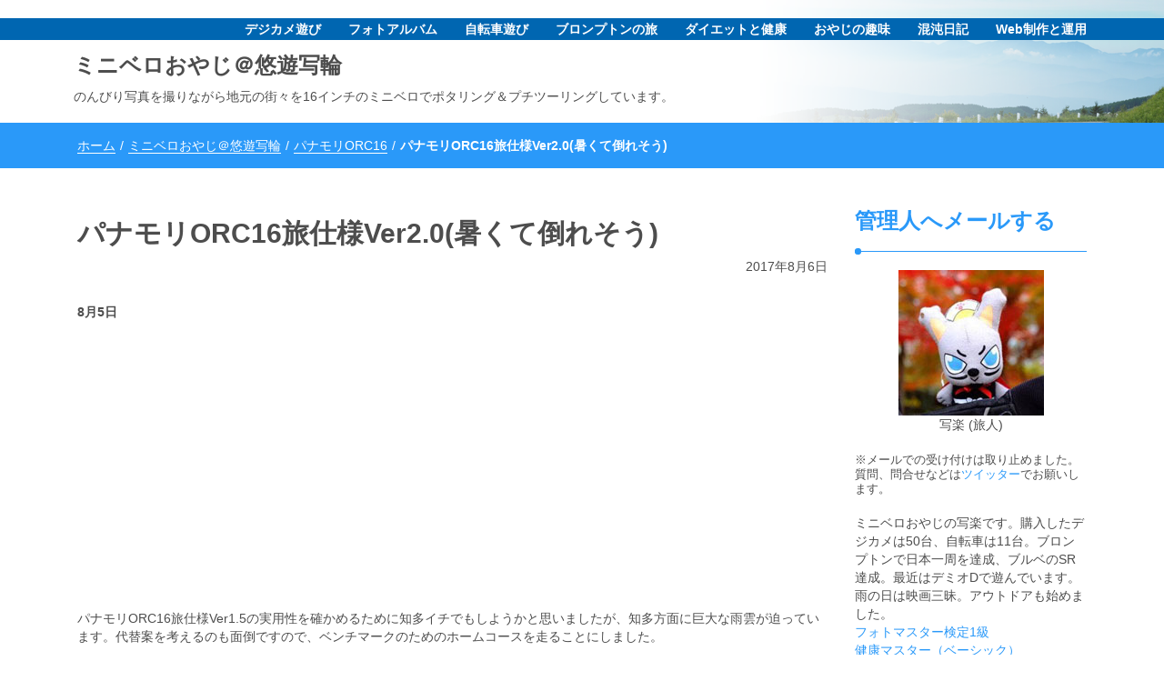

--- FILE ---
content_type: text/html; charset=UTF-8
request_url: https://blueroad.sakura.ne.jp/minivelo/?p=1258
body_size: 8769
content:
<!DOCTYPE html>
<html lang="ja">
<head>
<meta charset="UTF-8">
<meta name="viewport" content="width=device-width, initial-scale=1">
<link rel="profile" href="https://gmpg.org/xfn/11">
<title>パナモリORC16旅仕様Ver2.0(暑くて倒れそう) &#8211; ミニベロおやじ＠悠遊写輪</title>
		<script type="text/javascript">
			window._wpemojiSettings = {"baseUrl":"https:\/\/s.w.org\/images\/core\/emoji\/13.0.1\/72x72\/","ext":".png","svgUrl":"https:\/\/s.w.org\/images\/core\/emoji\/13.0.1\/svg\/","svgExt":".svg","source":{"concatemoji":"https:\/\/blueroad.sakura.ne.jp\/minivelo\/wp-includes\/js\/wp-emoji-release.min.js?ver=5.6.16"}};
			!function(e,a,t){var n,r,o,i=a.createElement("canvas"),p=i.getContext&&i.getContext("2d");function s(e,t){var a=String.fromCharCode;p.clearRect(0,0,i.width,i.height),p.fillText(a.apply(this,e),0,0);e=i.toDataURL();return p.clearRect(0,0,i.width,i.height),p.fillText(a.apply(this,t),0,0),e===i.toDataURL()}function c(e){var t=a.createElement("script");t.src=e,t.defer=t.type="text/javascript",a.getElementsByTagName("head")[0].appendChild(t)}for(o=Array("flag","emoji"),t.supports={everything:!0,everythingExceptFlag:!0},r=0;r<o.length;r++)t.supports[o[r]]=function(e){if(!p||!p.fillText)return!1;switch(p.textBaseline="top",p.font="600 32px Arial",e){case"flag":return s([127987,65039,8205,9895,65039],[127987,65039,8203,9895,65039])?!1:!s([55356,56826,55356,56819],[55356,56826,8203,55356,56819])&&!s([55356,57332,56128,56423,56128,56418,56128,56421,56128,56430,56128,56423,56128,56447],[55356,57332,8203,56128,56423,8203,56128,56418,8203,56128,56421,8203,56128,56430,8203,56128,56423,8203,56128,56447]);case"emoji":return!s([55357,56424,8205,55356,57212],[55357,56424,8203,55356,57212])}return!1}(o[r]),t.supports.everything=t.supports.everything&&t.supports[o[r]],"flag"!==o[r]&&(t.supports.everythingExceptFlag=t.supports.everythingExceptFlag&&t.supports[o[r]]);t.supports.everythingExceptFlag=t.supports.everythingExceptFlag&&!t.supports.flag,t.DOMReady=!1,t.readyCallback=function(){t.DOMReady=!0},t.supports.everything||(n=function(){t.readyCallback()},a.addEventListener?(a.addEventListener("DOMContentLoaded",n,!1),e.addEventListener("load",n,!1)):(e.attachEvent("onload",n),a.attachEvent("onreadystatechange",function(){"complete"===a.readyState&&t.readyCallback()})),(n=t.source||{}).concatemoji?c(n.concatemoji):n.wpemoji&&n.twemoji&&(c(n.twemoji),c(n.wpemoji)))}(window,document,window._wpemojiSettings);
		</script>
		<style type="text/css">
img.wp-smiley,
img.emoji {
	display: inline !important;
	border: none !important;
	box-shadow: none !important;
	height: 1em !important;
	width: 1em !important;
	margin: 0 .07em !important;
	vertical-align: -0.1em !important;
	background: none !important;
	padding: 0 !important;
}
</style>
	<link rel='stylesheet' id='wp-block-library-css'  href='https://blueroad.sakura.ne.jp/minivelo/wp-includes/css/dist/block-library/style.min.css?ver=5.6.16' type='text/css' media='all' />
<link rel='stylesheet' id='font-awesome-css'  href='https://blueroad.sakura.ne.jp/minivelo/wp-content/themes/imnews/css/font-awesome.min.css?ver=4.7.0' type='text/css' media='all' />
<link rel='stylesheet' id='stellarnav-css'  href='https://blueroad.sakura.ne.jp/minivelo/wp-content/themes/imnews/css/stellarnav.css?ver=1.1' type='text/css' media='all' />
<link rel='stylesheet' id='bootstrap-css'  href='https://blueroad.sakura.ne.jp/minivelo/wp-content/themes/imnews/css/bootstrap.css?ver=3.3.7' type='text/css' media='all' />
<link rel='stylesheet' id='imnews-default-css'  href='https://blueroad.sakura.ne.jp/minivelo/wp-content/themes/imnews/css/default.css?ver=5.6.16' type='text/css' media='all' />
<link rel='stylesheet' id='imnews-style-css'  href='https://blueroad.sakura.ne.jp/minivelo/wp-content/themes/imnews/style.css?ver=5.6.16' type='text/css' media='all' />
<script type='text/javascript' src='https://blueroad.sakura.ne.jp/minivelo/wp-includes/js/jquery/jquery.min.js?ver=3.5.1' id='jquery-core-js'></script>
<script type='text/javascript' src='https://blueroad.sakura.ne.jp/minivelo/wp-includes/js/jquery/jquery-migrate.min.js?ver=3.3.2' id='jquery-migrate-js'></script>
<link rel="canonical" href="https://blueroad.sakura.ne.jp/minivelo/?p=1258" />
<meta name='description' content='8月5日パナモリORC16旅仕様Ver1.5の実用性を確かめるために知多イチでもしようかと思いましたが、知多方面に巨大な雨雲が迫っています。代替案を考えるのも面倒ですので、ベンチマークのためのホームコースを走ることにしました。風向きが安定せず、追い風より向かい風になって……'>
<style type="text/css">
.inline-dropdown,.comment .comment-reply-link{background-color: #2a99f9}
.search-box-input .search-button,caption{background-color: #2a99f9}
.side-area-post .side-area-heading,.side-area-post table{border-color:  #2a99f9; color: #2a99f9;}
.side-area-post .side-area-heading::after{background:#2a99f9;}
.current{background:#2a99f9;}
.next, .prev{color:#2a99f9;}
.sidenews-post-image img,.tagcloud a:hover,.othernews-post-image img,.relatednews-post-image img,.similar-post-image img{background:#2a99f9;}
.side-area-post ul li a:hover,cite,a{color:#2a99f9;}
.side-area-post ul li.recentcomments a:hover{color: #2a99f9;}    
.like-article h4{border-bottom: 1px solid #2a99f9; color: #2a99f9;}
#menubar .nav > li > a:hover{color:#2a99f9;}
#menubar#main-nav ul ul li:hover > a, #main-nav ul ul li a:hover{color: #2a99f9;}
.next, .prev{border:1px solid #2a99f9;}
#top .navbar-toggle .icon-bar,.comment-form .submit,.current, .page-numbers:hover, .next:hover, .prev:hover{background:#2a99f9; }
#menubar .nav > li > a,#menubar ul ul li a,#menubar .navbar-brand{ color: #4D4D4D; }
.comment .comment-metadata a,.othernews-post-title a,.relatednews-post-details .relatednews-post-title a,.similar-post-details .similar-post-title a,.news-title a,.comment-metadata > a,.comment-edit-link,.comment-reply-link,.logged-in-as > a,.ttl_tagline{ color: #4D4D4D; }
.comment .comment-metadata a:hover,.othernews-post-title a:hover,.relatednews-post-title a:hover,.footer-copyrights a:hover,.similar-post-title a:hover,.sidenews-post-heading > a:hover,.news-title a:hover,.comment-metadata > a:hover,.comment-edit-link:hover,.comment-reply-link:hover,.logged-in-as > a:hover,a:focus, a:hover{color: #2a99f9;}
</style>
<style type="text/css">
#menubar .nav > li > a,#menubar ul ul li a{ color: #ffffff; background-color:#0066b1;}
#menubar li a:hover{ color: #0000cc; background-color:#eeeeee;}
body {background-image:url("/img/blog-top-bar1.png"); background-repeat: no-repeat;background-position: right top;}
.topmenuarea{height:auto;}
.topiconwaku{
  width:240px;text-align:center;margin:4px;padding:4px;border:1px dotted #cccccc;float:left;
}
@media only screen and (max-width : 991px) {
}
@media only screen and (max-width : 767px) {
    .topmenuarea{height:auto;margin-left:1em; text-shadow: -1px -1px 0px #ffffff, 1px -1px 0px #ffffff, 1px 1px 0px #ffffff, -1px 1px 0px #ffffff;}
    .side-area-post select{padding:0 0 0.5em 0.25em;}
    .topiconwaku{width:100%;text-align:center;margin:4px 0 4px 0;padding:4px;border:1px dotted #cccccc;float:left;}
}
</style>
<!-- Global site tag (gtag.js) - Google Analytics -->
<script src="https://www.google-analytics.com/urchin.js" type="text/javascript">
</script>
<script type="text/javascript">
_uacct = "UA-848576-1";
urchinTracker();
</script>
<script src="/js/newswaku.js"></script>
</head>

<body class="post-template-default single single-post postid-1258 single-format-standard" onload="start()">

<script type="text/javascript">
  var ref=document.referrer;
  var newref=ref.replace("&","&amp;");
  document.write('<img src="https://blueroad.sakura.ne.jp/php/log.php?' + newref + '" width="1" height="1" alt="" />');
</script>
<noscript>
  <img src="https://blueroad.sakura.ne.jp/php/log.php" width="1" height="1" alt="" />
</noscript>
<!--menu-bar start-->
<header id="top">
    <div id="menubar" style="background-color:transparent;">
	<div class="collapse navbar-collapse inline-list" id="main-nav" style="margin:0 auto 0 auto;padding:0;text-align:center;background-color:#0066b1;">
		<div class="container">
                        <ul id="menu-top%e3%83%a1%e3%83%8b%e3%83%a5%e3%83%bc" class="nav navbar-nav nav-category" style="padding:0;text-align:center;">
<li id="menu-item-31" class="menu-item menu-item-type-custom menu-item-object-custom menu-item-31 topmenulist"><a href="https://www.syaraku.org/aozora/">デジカメ遊び</a></li>
<li id="menu-item-32" class="menu-item menu-item-type-custom menu-item-object-custom menu-item-32 topmenulist"><a href="https://www.syaraku.org/photo/">フォトアルバム</a></li>
<li id="menu-item-33" class="menu-item menu-item-type-custom menu-item-object-custom menu-item-33 topmenulist"><a href="https://blueroad.sakura.ne.jp/minivelo/">自転車遊び</a></li>
<li id="menu-item-34" class="menu-item menu-item-type-custom menu-item-object-custom menu-item-34 topmenulist"><a href="https://blueroad.sakura.ne.jp/brompton/">ブロンプトンの旅</a></li>
<li id="menu-item-35" class="menu-item menu-item-type-custom menu-item-object-custom menu-item-35 topmenulist"><a href="https://blueroad.sakura.ne.jp/health/">ダイエットと健康</a></li>
<li id="menu-item-36" class="menu-item menu-item-type-custom menu-item-object-custom menu-item-36 topmenulist"><a href="https://blueroad.sakura.ne.jp/blog/">おやじの趣味</a></li>
<li id="menu-item-37" class="menu-item menu-item-type-custom menu-item-object-custom menu-item-37 topmenulist"><a href="https://blueroad.sakura.ne.jp/nikki/">混沌日記</a></li>
<li id="menu-item-38" class="menu-item menu-item-type-custom menu-item-object-custom menu-item-38 topmenulist"><a href="https://blueroad.sakura.ne.jp/web/">Web制作と運用</a></li>
                        </ul>
		</div>
        </div>

        <div class="container topmenuarea">

            <div class="row">
                <nav class="navbar navbar-default">
                    <button type="button" class="navbar-toggle" data-toggle="collapse" data-target="#main-nav">
                        <span class="icon-bar"></span>
                        <span class="icon-bar"></span>
                        <span class="icon-bar"></span>
                    </button>
                    <div class="navbar-header">
                                                    <a class="navbar-brand" href="https://blueroad.sakura.ne.jp/minivelo/" rel="home">ミニベロおやじ＠悠遊写輪</a>
                            <p class="ttl_tagline">のんびり写真を撮りながら地元の街々を16インチのミニベロでポタリング＆プチツーリングしています。</p>
                    </div>
                </nav>
            </div>
        </div>
    </div>
</header><div class="inline-dropdown">
	<div class="container">	
    	<div class="row">
	        <div class="col-sm-12">
	            <div class="path-category">
	                <ul id="breadcrumbs" class="breadcrumbs"><li class="item-home"><a class="bread-link bread-home" href="/" title="ホーム">ホーム</a></li><li class="separator separator-home"> / </li><li class="item-home"><a class="bread-link bread-home" href="https://blueroad.sakura.ne.jp/minivelo" title="ミニベロおやじ＠悠遊写輪">ミニベロおやじ＠悠遊写輪</a></li><li class="separator separator-home"> / </li><li class="item-cat dmy" ><a href="https://blueroad.sakura.ne.jp/minivelo/?cat=14">パナモリORC16</a></li><li class="separator"> / </li><li class="item-current item-1258"><strong class="bread-current bread-1258" title="パナモリORC16旅仕様Ver2.0(暑くて倒れそう)">パナモリORC16旅仕様Ver2.0(暑くて倒れそう)</strong></li></ul>	            </div>
	        </div>
	    </div>
    </div>
</div>
<div class="container">
    <div class="row main-row">
        <div class="col-sm-9">
			<div class="news-posts" id="single-blog">	
				<div class="mainnews-post">
    <div class="row">
        <div class="col-sm-12">
            <div class="news-title">
        <h3><b>パナモリORC16旅仕様Ver2.0(暑くて倒れそう)</b></h3>   
    <ul style="text-align:right;">
        <li><time>2017年8月6日</time></li>
    </ul>
            </div>
        </div>
    </div>      
    <div class="news-details">
        <div class="news">
            <p><b>8月5日</b></p>
<p>パナモリORC16旅仕様Ver1.5の実用性を確かめるために知多イチでもしようかと思いましたが、知多方面に巨大な雨雲が迫っています。代替案を考えるのも面倒ですので、ベンチマークのためのホームコースを走ることにしました。</p>
<p><img src="/img/n20170806a.jpg" alt="" /><br />
風向きが安定せず、追い風より向かい風になっていた区間が多いような気がして妙に疲れましたが、ペースを落とさずに走り、オプション無しのホームコース終了。距離は45.6km、獲得標高は201m、アベレージは26.2km/hでした。ROMAで同じコースを走るとアベレージは23.3km/hですので、パナモリORC16は旅仕様にしても速いです。</p>
<p><img src="/img/n20170806b.jpg" alt="" /><br />
お盆休みの自転車旅のために注文した「ブラックバーン アウトポスト フレームバッグ　ミディアム」が届いたため、さっそく装着します。(重量は実測で277g)</p>
<p><img src="/img/n20170806c.jpg" alt="" /><br />
このバッグを使うと2ボトル体制が不可能になることは承知でしたが、ダウンチューブ側もボトルを収納できないため1ボトルすら厳しいです。さてどうしたものか…</p>
<p><img src="/img/n20170806d.jpg" alt="" /><br />
ごそごそと「<a href="https://www.amazon.co.jp/gp/product/B007VIDC7C/ref=as_li_tl?ie=UTF8&#038;tag=pokemonfannet-22&#038;camp=247&#038;creative=1211&#038;linkCode=as2&#038;creativeASIN=B007VIDC7C&#038;linkId=5d9f738bb5bb67137ea93d9d1e067689" target="_blank">Zefal GIZMO UNIVERSAL 108-101 ボトルケージマウント</a>」を発掘して、ダメもとでボトルケージをギリギリまで取り付け位置を下げてみました。見た目は頼りありませんが、走行中に外れることは無さそうです。</p>
<p><img src="/img/n20170806e.jpg" alt="" /><br />
フレームバッグを増設したことで、さらに重量増になってしまいました。フレームバッグを上手く使えば、フロントバッグはウエストバッグ代わりの小型のもので十分です。随分前にホームセンターで購入したものを使います。</p>
<p><img src="/img/n20170806f.jpg" alt="" /><br />
「tradizione ZERO(トラディツィオーネ ゼロ) + グラベルキング23c + 11-28T(CS-6700)」の組み合わせは結構気に入っていますが、体重制限がある「tradizione ZERO」は荷物を積んだ状態に耐えられるのか少し心配です。今日の約45kmコースを走っただけで手が痺れたことも気になるため、「平地巡行を少しでも楽にする」も考慮してホイールを交換します。欲張り仕様の「WH-7900-C50-CL + グラベルキング26c + 12-28T(CS-4600)」です。</p>
<p><img src="/img/n20170806g.jpg" alt="" /><br />
あれもこれもと欲張りすぎてバランスが崩れた感じがする「パナモリORC16旅仕様Ver2.0」。</p>
<p><b>8月6日</b></p>
<p>いちおう「旅仕様Ver2.0」なら数泊の自転車旅に使えるため、そこそこの距離を走って最終確認をしておきます。</p>
<p><img src="/img/n20170806h.jpg" alt="" /><br />
海方面は灼熱地獄になりそうな予感がするため、山に向かいますが急坂を走る必要はありません。この時期は太陽光を浴びるだけで体力を消耗するため「日陰」がベストです。ということで長い日陰区間があるコースを走ります。</p>
<p><img src="/img/n20170806i.jpg" alt="" /><br />
過去に何度も土砂崩れが発生して年中工事をしている県道ですので、今現在も工事をしていました。今回の工事は自転車すら通行を許さない完全通行止めになっています。幸いにも迂回区間は極わずかですので、今日も大勢のサイクリストとすれ違いました。</p>
<p><img src="/img/n20170806j.jpg" alt="" /><br />
8月31日(木)まで「小渡夢かけ風鈴」が開催されていて、地道なアピール活動の成果でしょうか、今年は観光客が多いようです。</p>
<p><img src="/img/n20170806k.jpg" alt="" /><br />
ただし、イベント性は高くないため、狭い範囲の街並み散策を楽しむ程度になります。</p>
<p><img src="/img/n20170806l.jpg" alt="" /><br />
折り返して、いつもの休憩場所。もう見るからに暑さを感じる景色です。この辺りから走るのが嫌になってきましたが、自宅まで25kmも残っています。</p>
<p>途中で酷い頭痛も出てきて、疲労困憊で帰宅。距離は91.7km、獲得標高は381m、アベレージは25.0km/hでした。</p>
<p>夕方、涼しくなってから今日の走りを踏まえて改善に取り掛かりました。</p>
<p><img src="/img/n20170806m.jpg" alt="" /><br />
荷物を収納していないのに妙に重さを感じるため、旅仕様に拘ったサドルバッグを諦めます。</p>
<p><img src="/img/n20170806n.jpg" alt="" /><br />
収納力が減ったためフロントバッグを戻します。</p>
<p><img src="/img/n20170806o.jpg" alt="" /><br />
ブロンプトンの時のようにペットボトルカバーをハンドルからぶら下げて走ってみたところ、立ちこぎを諦めたら問題はなかったため、ボトルケージも撤去します。見た目と重量のバランスが良くなった「パナモリORC16旅仕様Ver2.1」です。</p>
<p>しかしながら、この暑さの中を一日中走ることなど不可能に思えてきました。輪行を使った1泊2日なら「涼しい場所だけ」というルート作りも可能ですが、それなら「パナモリORC16旅仕様」の必要性もありません。企画倒れになるのかどうか…</p>
<p><a href="https://twitter.com/share" class="twitter-share-button" data-via="syaraku1964" data-lang="ja" data-size="large">ツイート</a><br /><script>!function(d,s,id){var js,fjs=d.getElementsByTagName(s)[0];if(!d.getElementById(id)){js=d.createElement(s);js.id=id;js.src="//platform.twitter.com/widgets.js";fjs.parentNode.insertBefore(js,fjs);}}(document,"script","twitter-wjs");</script></p>
        </div>

<div style="text-align:center;margin:16px auto 8px auto;border:1px dotted #999999;padding:8px;">
<div style="width:302px; float:left;">
<script async src="https://pagead2.googlesyndication.com/pagead/js/adsbygoogle.js"></script>
<!-- 300x250 -->
<ins class="adsbygoogle"
     style="display:block"
     data-ad-client="ca-pub-8641487558055418"
     data-ad-slot="8003228946"
     data-ad-format="auto"></ins>
<script>
     (adsbygoogle = window.adsbygoogle || []).push({});
</script>
</div>
<div style="width:302px; float:left;" class="google-pc">
<script async src="https://pagead2.googlesyndication.com/pagead/js/adsbygoogle.js"></script>
<!-- 300x250R -->
<ins class="adsbygoogle"
     style="display:block"
     data-ad-client="ca-pub-8641487558055418"
     data-ad-slot="7863628142"
     data-ad-format="auto"></ins>
<script>
     (adsbygoogle = window.adsbygoogle || []).push({});
</script>
</div>
<br class="clr" />
</div>

    </div>
</div>

	<nav class="navigation post-navigation" role="navigation" aria-label="前後の記事へのリンク">
		<h2 class="screen-reader-text">前後の記事へのリンク</h2>
		<div class="nav-links"><div class="nav-previous"><a href="https://blueroad.sakura.ne.jp/minivelo/?p=1257" rel="prev">前の記事 - ジテツウ仕様のROMAが少しだけ進化</a></div><div class="nav-next"><a href="https://blueroad.sakura.ne.jp/minivelo/?p=1259" rel="next">次の記事 - パナモリORC16旅仕様Ver3.0(防水フロントバッグ)</a></div></div>
	</nav><div style="padding-left:1em;"><b>関連エントリー</b>
			</div>
<ul>
<li><a href="https://blueroad.sakura.ne.jp/minivelo/?p=2927">超久しぶりに自転車で野鳥探索</a></li>
<li><a href="https://blueroad.sakura.ne.jp/minivelo/?p=2894">半田の矢勝川堤の彼岸花2020</a></li>
<li><a href="https://blueroad.sakura.ne.jp/minivelo/?p=2877">逢妻女川の彼岸花と久しぶりの猿投神社</a></li>
<li><a href="https://blueroad.sakura.ne.jp/minivelo/?p=2676">猛暑の「小渡夢かけ風鈴 2019」</a></li>
<li><a href="https://blueroad.sakura.ne.jp/minivelo/?p=1259">パナモリORC16旅仕様Ver3.0(防水フロントバッグ)</a></li>
<li><a href="https://blueroad.sakura.ne.jp/minivelo/?p=1256">パナモリORC16旅仕様Ver1.5(クロモリらしく)</a></li>
<li><a href="https://blueroad.sakura.ne.jp/minivelo/?p=1255">パナモリORC16旅仕様Ver1.4(モンベルサイクルフロントバッグ)</a></li>
<li><a href="https://blueroad.sakura.ne.jp/minivelo/?p=1254">パナモリORC16旅仕様Ver1.2(ヴァリオラック)</a></li>
<li><a href="https://blueroad.sakura.ne.jp/minivelo/?p=1253">パナモリORC16旅仕様Ver1.0(ツーリングフロントバッグ)</a></li>
<li><a href="https://blueroad.sakura.ne.jp/minivelo/?p=1098">パナモリORC16をブルベに再投入か</a></li>
</ul>

		</div>

	</div>
	<div class="col-sm-3">
    <div class="side-area">
    	<aside class="widget_text side-area-post"><div class="side-area-heading"><h4><b>管理人へメールする</b></h4></div><div class="textwidget custom-html-widget"><div id="prowaku">
</div></div></aside><aside class="side-area-post"><aside class="side-area-post">
	<div class="search-box">
		<div class="row">
			<div class="col-sm-12">
    			<form role="search" method="get" id="searchform" class="searchform" action="https://blueroad.sakura.ne.jp/minivelo/" >
	    			<div class="input-group search-box-input">
		    			<input type="text" value="" name="s" id="s" class="form-control search-box-form" placeholder="検索" />
		    			<span class="input-group-btn search-button-span">
		    				<button class="btn btn-default search-button" type="submit"><i class="fa fa-search"></i></button>
						</span>
					</div>	
				</form>	
			</div>
		</div>		
	</div>
</aside></aside>
		<aside class="side-area-post">
		<div class="side-area-heading"><h4><b>最近の投稿</b></h4></div>
		<ul>
											<li>
					<a href="https://blueroad.sakura.ne.jp/minivelo/?p=2957">そろそろ自転車再開？</a>
											<span class="post-date">2022年8月28日</span>
									</li>
											<li>
					<a href="https://blueroad.sakura.ne.jp/minivelo/?p=2954">久しぶりに自転車のカスタマイズ</a>
											<span class="post-date">2022年8月15日</span>
									</li>
											<li>
					<a href="https://blueroad.sakura.ne.jp/minivelo/?p=2949">楽しさが伝わってくる書籍「おりたたみ自転車はじめました」</a>
											<span class="post-date">2021年3月2日</span>
									</li>
											<li>
					<a href="https://blueroad.sakura.ne.jp/minivelo/?p=2946">「旅自転車 ランドナー＆ツーリング車の本」を買ったけど</a>
											<span class="post-date">2021年2月16日</span>
									</li>
											<li>
					<a href="https://blueroad.sakura.ne.jp/minivelo/?p=2943">久しぶりの自転車「カワセミと梅」</a>
											<span class="post-date">2021年2月6日</span>
									</li>
					</ul>

		</aside><aside class="widget_text side-area-post"><div class="side-area-heading"><h4><b>サイト更新情報</b></h4></div><div class="textwidget custom-html-widget"><div id="newswaku">
</div>
</div></aside><aside class="widget_text side-area-post"><div class="side-area-heading"><h4><b>アーカイブ</b></h4></div><div class="textwidget custom-html-widget"><ul class="categories">
<li class="cat-item"><a href="/minivelo/?page_id=1302">自転車＆旅行リンク</a></li>
<li class="cat-item"><a href="/minivelo/?page_id=1308">平均出力からターゲット勾配に対する速度とケイデンスを求める</a></li>
<li class="cat-item"><a href="/minivelo/?page_id=1311">走行距離</a></li>
</ul></div></aside><aside class="side-area-post"><div class="side-area-heading"><h4><b>カテゴリー</b></h4></div>    <ul class="categories">
    	<li class="cat-item cat-item-20"><a href="https://blueroad.sakura.ne.jp/minivelo/?cat=20">CarryMe(キャリーミー)<span class="news-numbers">19</span></a>
	<li class="cat-item cat-item-3"><a href="https://blueroad.sakura.ne.jp/minivelo/?cat=3">ブルーノミニベロ16<span class="news-numbers">96</span></a>
	<li class="cat-item cat-item-4"><a href="https://blueroad.sakura.ne.jp/minivelo/?cat=4">ブロンプトンM3L＆S2L<span class="news-numbers">265</span></a>
	<li class="cat-item cat-item-5"><a href="https://blueroad.sakura.ne.jp/minivelo/?cat=5">ビアンキ LupoD<span class="news-numbers">132</span></a>
	<li class="cat-item cat-item-6"><a href="https://blueroad.sakura.ne.jp/minivelo/?cat=6">ジオス アンティーコ<span class="news-numbers">75</span></a>
	<li class="cat-item cat-item-7"><a href="https://blueroad.sakura.ne.jp/minivelo/?cat=7">ビアンキ Via Nirone<span class="news-numbers">94</span></a>
	<li class="cat-item cat-item-8"><a href="https://blueroad.sakura.ne.jp/minivelo/?cat=8">ルイガノ キャスパー<span class="news-numbers">28</span></a>
	<li class="cat-item cat-item-14"><a href="https://blueroad.sakura.ne.jp/minivelo/?cat=14">パナモリORC16<span class="news-numbers">24</span></a>
	<li class="cat-item cat-item-15"><a href="https://blueroad.sakura.ne.jp/minivelo/?cat=15">ビアンキ ROMA<span class="news-numbers">73</span></a>
	<li class="cat-item cat-item-16"><a href="https://blueroad.sakura.ne.jp/minivelo/?cat=16">リドレー FENIX<span class="news-numbers">15</span></a>
	<li class="cat-item cat-item-13"><a href="https://blueroad.sakura.ne.jp/minivelo/?cat=13">自転車アイテム<span class="news-numbers">123</span></a>
	<li class="cat-item cat-item-9"><a href="https://blueroad.sakura.ne.jp/minivelo/?cat=9">ブルベに挑戦<span class="news-numbers">41</span></a>
	<li class="cat-item cat-item-11"><a href="https://blueroad.sakura.ne.jp/minivelo/?cat=11">自転車の書籍<span class="news-numbers">64</span></a>
	<li class="cat-item cat-item-10"><a href="https://blueroad.sakura.ne.jp/minivelo/?cat=10">自転車雑記<span class="news-numbers">188</span></a>
	<li class="cat-item cat-item-2"><a href="https://blueroad.sakura.ne.jp/minivelo/?cat=2">チャリンコ倶楽部<span class="news-numbers">10</span></a>
	<li class="cat-item cat-item-12"><a href="https://blueroad.sakura.ne.jp/minivelo/?cat=12">ジテツウ<span class="news-numbers">57</span></a>
	<li class="cat-item cat-item-19"><a href="https://blueroad.sakura.ne.jp/minivelo/?cat=19" title="激坂に挑戦">激坂に挑戦<span class="news-numbers">85</span></a>
    </ul>
    </aside>			 
    </div>
</div>	</div>
</div>	
<div class="inline-dropdown">
	<div class="container">	
    	<div class="row">
	        <div class="col-sm-12">
	            <div class="path-category">
	                <ul id="breadcrumbs" class="breadcrumbs"><li class="item-home"><a class="bread-link bread-home" href="/" title="ホーム">ホーム</a></li><li class="separator separator-home"> / </li><li class="item-home"><a class="bread-link bread-home" href="https://blueroad.sakura.ne.jp/minivelo" title="ミニベロおやじ＠悠遊写輪">ミニベロおやじ＠悠遊写輪</a></li><li class="separator separator-home"> / </li><li class="item-cat dmy" ><a href="https://blueroad.sakura.ne.jp/minivelo/?cat=14">パナモリORC16</a></li><li class="separator"> / </li><li class="item-current item-1258"><strong class="bread-current bread-1258" title="パナモリORC16旅仕様Ver2.0(暑くて倒れそう)">パナモリORC16旅仕様Ver2.0(暑くて倒れそう)</strong></li></ul>	            </div>
	        </div>
	    </div>
    </div>
</div>
<footer class="menu-footer">
  <div class="container">
    <div class="menu-footer-row" style="text-align:center;color:#ffffff;">
Copyright © 写楽 All rights reserved.
    </div>
  </div>
</footer>
<script type='text/javascript' src='https://blueroad.sakura.ne.jp/minivelo/wp-content/themes/imnews/js/bootstrap.min.js?ver=5.6.16' id='bootstrap-js'></script>
<script type='text/javascript' src='https://blueroad.sakura.ne.jp/minivelo/wp-content/themes/imnews/js/stellarnav.js?ver=5.6.16' id='stellarnav-js'></script>
<script type='text/javascript' src='https://blueroad.sakura.ne.jp/minivelo/wp-content/themes/imnews/js/custom.js?ver=5.6.16' id='imnews-custom-js'></script>
<script type='text/javascript' src='https://blueroad.sakura.ne.jp/minivelo/wp-includes/js/wp-embed.min.js?ver=5.6.16' id='wp-embed-js'></script>
 
</body>
</html>

--- FILE ---
content_type: text/html; charset=UTF-8
request_url: https://blueroad.sakura.ne.jp/set10.php
body_size: 1109
content:
<ul>
<li><a href="https://www.syaraku.org/kabu/w20260117/">第257週 「S株のスイング売買は儲かるのか」</a></li>
<li><a href="https://www.syaraku.org/kabu/w20260110/">第256週 「歴代爆損爆益ランキング (のべ投資額 369,177,514円)」</a></li>
<li><a href="https://www.syaraku.org/kabu/w20251231/">第255週 「2025年の株式投資まとめ」</a></li>
<li><a href="https://www.syaraku.org/kabu/w20251230/">投資案件2025年12月度のまとめ</a></li>
<li><a href="https://www.syaraku.org/kabu/w20251227/">第254週 「2025年の配当金分配金リスト」</a></li>
<li><a href="https://www.syaraku.org/kabu/w20251220/">第253週 「2025年の爆益爆損リスト」</a></li>
<li><a href="https://www.syaraku.org/kabu/w20251213/">第252週 「エンタメ銘柄を爆買いして大損失」</a></li>
<li><a href="https://www.syaraku.org/kabu/w20251206/">第251週 「マグニフィセント10爆誕」</a></li>
<li><a href="https://www.syaraku.org/kabu/w20251130/">投資案件2025年11月度のまとめ</a></li>
<li><a href="https://www.syaraku.org/kabu/w20251129/">第250週 「日経インバで大爆損」</a></li>
</ul>


--- FILE ---
content_type: text/html; charset=utf-8
request_url: https://www.google.com/recaptcha/api2/aframe
body_size: 267
content:
<!DOCTYPE HTML><html><head><meta http-equiv="content-type" content="text/html; charset=UTF-8"></head><body><script nonce="vtkgJnUUBO-GR5ag9sE9XA">/** Anti-fraud and anti-abuse applications only. See google.com/recaptcha */ try{var clients={'sodar':'https://pagead2.googlesyndication.com/pagead/sodar?'};window.addEventListener("message",function(a){try{if(a.source===window.parent){var b=JSON.parse(a.data);var c=clients[b['id']];if(c){var d=document.createElement('img');d.src=c+b['params']+'&rc='+(localStorage.getItem("rc::a")?sessionStorage.getItem("rc::b"):"");window.document.body.appendChild(d);sessionStorage.setItem("rc::e",parseInt(sessionStorage.getItem("rc::e")||0)+1);localStorage.setItem("rc::h",'1769191226108');}}}catch(b){}});window.parent.postMessage("_grecaptcha_ready", "*");}catch(b){}</script></body></html>

--- FILE ---
content_type: text/html; charset=UTF-8
request_url: https://blueroad.sakura.ne.jp/syaraku-pro.php
body_size: 1583
content:
<p style="text-align:center;"><img src="/img/syaraku1964.jpg" alt="写楽" /><br />写楽 (旅人)</p>
<p style="font-size:90%; line-height: 130%;">※メールでの受け付けは取り止めました。質問、問合せなどは<a href="https://www.twitter.com/syaraku1964" target="twitter" rel="noopener noreferrer">ツイッター</a>でお願いします。</p>
<p>ミニベロおやじの写楽です。購入したデジカメは50台、自転車は11台。ブロンプトンで日本一周を達成、ブルベのSR達成。最近はデミオDで遊んでいます。雨の日は映画三昧。アウトドアも始めました。<br />
<a href="https://blueroad.sakura.ne.jp/blog/?p=248">フォトマスター検定1級</a><br />
<a href="https://blueroad.sakura.ne.jp/blog/?p=512">健康マスター（ベーシック）</a><br />
<a href="https://blueroad.sakura.ne.jp/blog/?p=521">ダイエット検定1級</a><br />
<a href="https://blueroad.sakura.ne.jp/blog/?p=528">食生活アドバイザー3級</a><br />
<a href="https://blueroad.sakura.ne.jp/blog/?p=520">QC3級</a><br />
<a href="https://blueroad.sakura.ne.jp/blog/?p=514">FP3級</a><br />
<a href="https://blueroad.sakura.ne.jp/blog/?p=527">色彩検定3級</a><br />
<a href="https://blueroad.sakura.ne.jp/blog/?p=1594">日商原価計算初級</a><br />
情報処理技術者試験1種。</p>
<p style="margin-top:0;margin-bottom:0;padding-bottom:0;font-size:140%;"><a href="/all.php?page=all2">人気記事リスト</a></p>
<p style="margin-top:0.25em;margin-bottom:0.5em;padding-bottom:0;font-size:140%;"><a href="/all.php">全記事リスト</a></p>
